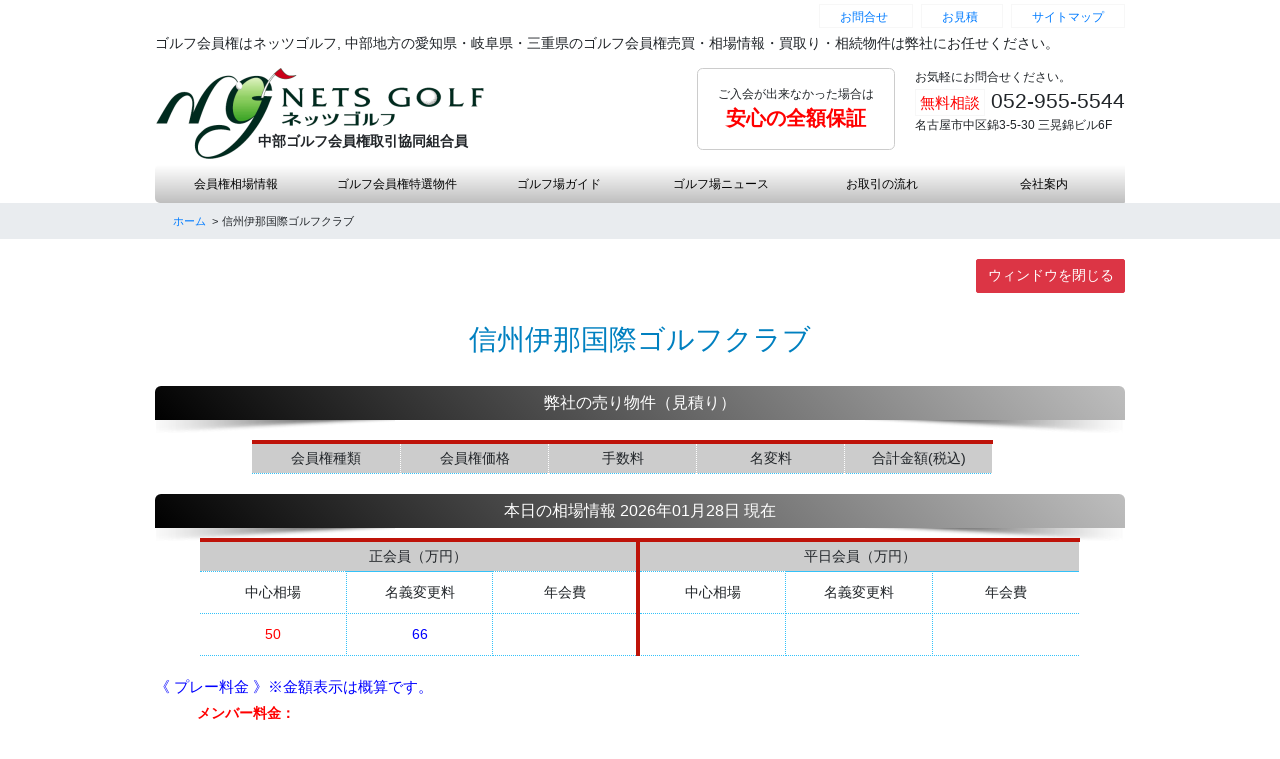

--- FILE ---
content_type: text/html; charset=UTF-8
request_url: https://c562.com/golfgaid/?REC=120136
body_size: 13704
content:
<!doctype html>
<html lang="ja">
<head>
<meta charset="utf-8">
<meta name="viewport" content="width=device-width, initial-scale=1.0">
<meta name="robots" content="INDEX,FOLLOW">
<meta name="description" content="信州伊那国際ゴルフクラブのゴルフ会員権相場情報とゴルフ場ガイドを掲載しております。中部・東海地区（愛知県・三重県・岐阜県）のゴルフ会員権、ゴルフ会員権相場情報、ゴルフ会員権売買は株式会社ネッツゴルフにお任せください。">
<meta name="keywords" content=",ゴルフ会員権,相場,売買,中部,愛知県のネッツゴルフ,NETS GOLF">
<title>信州伊那国際ゴルフクラブゴルフ会員権売買（中部・愛知・岐阜・三重）はネッツゴルフ</title>
<link rel="icon" href="/favicon.ico">
<link href="/cssbase/bootstrap.min.css" rel="stylesheet">
<link href="/cssbase/cssbase.css" rel="stylesheet">
<link href="/fontawesome/css/all.css" rel="stylesheet">
<meta property="og:url" content="https://c562.com/golfgaid/?REC=120136">
<meta property="og:title" content="信州伊那国際ゴルフクラブゴルフ会員権売買（中部・愛知・岐阜・三重）はネッツゴルフ">
<meta property="og:site_name" content="信州伊那国際ゴルフクラブゴルフ会員権売買（中部・愛知・岐阜・三重）はネッツゴルフ">
<meta property="og:description" content="信州伊那国際ゴルフクラブのゴルフ会員権相場情報とゴルフ場ガイドを掲載しております。中部・東海地区（愛知県・三重県・岐阜県）のゴルフ会員権、ゴルフ会員権相場情報、ゴルフ会員権売買は株式会社ネッツゴルフにお任せください。">
<script src="/js/jquery-3.6.3.min.js"></script>
<script src="https://cdn.jsdelivr.net/npm/bootstrap@5.0.2/dist/js/bootstrap.bundle.min.js" integrity="sha384-MrcW6ZMFYlzcLA8Nl+NtUVF0sA7MsXsP1UyJoMp4YLEuNSfAP+JcXn/tWtIaxVXM" crossorigin="anonymous"></script>
</head>
<body class="drawer drawer--right">
<header>
<div class="container">

	<div class="pc-dsp">
		<div class="pc-menu-farst">
			<ul class="ul-top">
				<li class="hana"><a href="/mail/?POS=3">お問合せ</a>
				<li class="maki"><a href="/mail/?POS=4">お見積</a>
				<li class="hisako"><a href="/site/">サイトマップ</a>
			</ul>
			<p>ゴルフ会員権はネッツゴルフ, 中部地方の愛知県・岐阜県・三重県のゴルフ会員権売買・相場情報・買取り・相続物件は弊社にお任せください。</p>
			<div class="flex-far-m1">
				<div class="flex-par-m1">
					<a href="https://www.c562.com/"><img src="/newimg/top1.png"></a>
					<p>中部ゴルフ会員権取引協同組合員</p>
				</div>
				
				<div class="flex-par-m2">
					<ul>
						<li>ご入会が出来なかった場合は</li>
						<li>安心の全額保証</li>
					</ul>
				</div>
				<div class="flex-par-m3">
					<ul>
						<li>お気軽にお問合せください。</li>
						<li><span class="spa-n1">無料相談</span>052-955-5544</li>
						<li>名古屋市中区錦3-5-30 三晃錦ビル6F</li>
					</ul>
				</div>	
				
			</div>
		</div>

		<div class="wrapper-nav">
			<ul class="menu_n">
				<li><a href="/kehai/">会員権相場情報</a>
				<li><a href="/toksen/">ゴルフ会員権特選物件</a>
				<li><a href="/golfgaid/">ゴルフ場ガイド</a>
				<li><a href="/golfnews/">ゴルフ場ニュース</a>
				<li><a href="/main/">お取引の流れ</a>
				<li><a href="/company/">会社案内</a>
			</ul>
		</div>	
		
	</div>
	
	<div class="nav_stage">
		<nav class="navbar navbar-expand-lg navbar-light">
			<a class="navbar-brand" href="#"><img src="/newimg/top2.png" alt=""></a>
			<button class="navbar-toggler" type="button" data-bs-toggle="collapse" data-bs-target="#navbar-sample">
			<span class="navbar-toggler-icon"></span>
			</button>
			<div class="collapse navbar-collapse" id="navbar-sample">
				<ul class="navbar-nav">
					<li><a href="/">Home</a></li>
					<li><a href="/kehai/">ゴルフ会員権相場</a></li>
					<li><a href="/toksen/">ゴルフ会員権特選物件</a></li>
					<li><a href="/golfgaid/">ゴルフ場ガイド</a></li>		
					<li><a href="/golfnews/">ゴルフ場ニュース</a></li>
					<li><a href="/main/">お取引の流れ</a></li>
					<li><a href="/mail/?POS=3">弊社へのお問合せ</a></li>
					<li><a href="/mail/?POS=4">お見積</a></li>
					<li><a href="/company/">会社案内</a></li> 
					<li><a href="/pori/?POS=1">サイト利用について</a></li>
					<li><a href="/pori/">個人情報保護ポリシー</a></li>
				</ul>
			</div>
		</nav>
	</div>
		
</div>

</header>
<div class="breadcrumb_full">
<div class="container-vmain">
<ul class="breadcrumb">
<li itemscope="itemscope" itemtype="http://data-vocabulary.org/Breadcrumb">
<a href="/" itemprop="url">
<span itemprop="title">ホーム</span>
</a>
</li>
<li itemscope="itemscope" itemtype="http://data-vocabulary.org/Breadcrumb">
<span itemprop="title">信州伊那国際ゴルフクラブ</span>
</a>
</li>
</ul>
</div>
</div>

<div class="container">
<div class="container-vmain">
<div class="btn-rig"><button class="btn btn-danger" onclick="window.close();">ウィンドウを閉じる</button></div>
<!--
<button type="button" class="btn btn-danger" onclick="javascript:window.history.back(-1);return false">&lt;&lt; 前のページにもどる。</button></div>
-->
<h1 class="h1-mx-m1">信州伊那国際ゴルフクラブ</h1>

<div class="top_dsp_h1">
<h2>弊社の売り物件（見積り）</h2>
</div>

<!-- ①弊社特別物件 -->

<div class="tableform">
<div class="scrol-x-div">↓横スクロールしてご覧下さい。</div>
<div class="tableformx">
<table>
<tr>
<th class="t_top" width="148">会員権種類</th>
<th class="t_top" width="148">会員権価格</th>
<th class="t_top" width="148">手数料</th>
<th class="t_top" width="148">名変料</th>
<th class="t_top" width="148">合計金額(税込)</th>
</tr>
</table>
</div>


</div>
</article>


<div class="top_dsp_h1">
<h2>本日の相場情報 2026年01月28日 現在</h2>
</div>

<div class="scrol-x-div">↓横スクロールしてご覧下さい。</div>
<div class="tableform1">
<table>
    <tr>
      <th colspan="3" class="t_topp riD">正会員（万円）</th>
      <th colspan="3" class="t_top1">平日会員（万円）</th>
    </tr>
    <tr>
      <td width="120" class="td_lef">中心相場</td>
      <td width="120" class="td_lef">名義変更料</td>
      <td width="120" class="td_lef riD">年会費</td>
      <td width="120" class="td_righ">中心相場</td>
      <td width="120" class="td_righ">名義変更料</td>
      <td width="120" class="td_righ riF">年会費</td>
    </tr>
    <tr>
      <td style="color:#ff0000;">50</td>
      <td style="color:#0000ff !important;">66</td>
      <td class="riD"></td>
      <td style="color:#ff0000;"></td>
      <td style="color:#0000ff;"></td>
      <td class="riF"></td>
    </tr>
</table>
</div>




<div class="ply01">《 プレー料金 》※金額表示は概算です。</div>
<div class="ply02">
<table>
<tr>
 <th width="140">メンバー料金：</th>
 <td></td>
<tr>
<tr>
 <th>ビジター料金：</th>
 <td></td>
<tr>
</table>
</div>
 
 
<div classid="shasin">
<ul class="sha-ul"> 
</ul>
</div>

<div class="top_dsp_h1">
<h2>コース概要</h2>
</div>

<div class="tableform3">
白樺コースはアウト・イン共にフラットで赤松と唐松が主体の林間風に仕上がっている。白樺が点在する各ホールは距離がたっぷりあり、特にロングが長くてしっかり打たないと難しい。唐松コースはフェアウェイが広く敷地の外周こそＯＢだが、ホール内でのＯＢは少ない。そのためのびのびと打てる。</div>

<div class="scrol-x-div">↓横スクロールしてご覧下さい。</div>
<div class="tableform4">
 <table class="table">
     <tr>
       <td width="140" class="t_top t_line">所在地：</td>
       <td width="340" class="t_top1 t_line" valign="top">399-4501 長野県伊那市西箕輪3350</td>
       <td width="140" class="t_top">経営会社：</td>
       <td width="340" class="t_top1" valign="top">㈱信州伊那国際ゴルフクラブ</td>
     </tr>
     <tr>
       <td class="t_top t_line">開場日：</td>
       <td class="t_top1 t_line" valign="top">1973/9/15</td>
       <td class="t_top">コース設計：</td>
       <td class="t_top1" valign="top">戸田　藤一郎</td>
     </tr>
     <tr>
       <td class="t_top t_line">コースレイト：</td>
       <td class="t_top1 t_line" valign="top">73･4(白樺) 70.7(唐松)</td>
       <td class="t_top">グリーン：</td>
       <td class="t_top1" valign="top">ベント</td>
     </tr>
     <tr>
       <td class="t_top t_line">ホールレイアウト：</td>
       <td class="t_top1 t_line" valign="top">36 H ／ Par 144 ／ 13,878 Yead</td>
       <td class="t_top">会員数：</td>
       <td class="t_top1" valign="top">3500</td>
     </tr>
     <tr>
       <td class="t_top t_line">加盟団体：</td>
       <td class="t_top1 t_line" valign="top">ＪＧＡ</td>
       <td class="t_top">練習場：</td>
       <td class="t_top1" valign="top">なし</td>
     </tr>
 </table>
</div>

<div class="top_dsp_h1">
<h2>アクセス＆所在地図</h2>
</div>

<div class="map">
<iframe title="地図" class="google_map_frame" frameborder="0" src="https://www.google.com/maps/embed/v1/place?key=AIzaSyDE1lNVe86dpUQNsPw6I6OUQ9Hd1_vM3Ek&amp;q=%E4%BF%A1%E5%B7%9E%E4%BC%8A%E9%82%A3%E5%9B%BD%E9%9A%9B%E3%82%B4%E3%83%AB%E3%83%95%E3%82%AF%E3%83%A9%E3%83%96"></iframe>
</div>

<div class="g_001">
中央自動車道を利用して伊那ＩＣからクラブ標識にしたがい、信州大学前を通りコースへ。</div>

<div class="table-shu-div">
<table class="table-m-v1">
<tr>
<th>入会条件：</th>
<td>
日本国籍者<br />
</td>
</tr>
</table>
</div>

<div class="table-shu-div">
<table class="table-m-v2">
<tbody>
<tr>
<th>譲渡に必要な書類</th>
<th></th>
<th>入会に必要な書類</th>
</tr>
<tr>
<td>
○預り証[裏面署名実印捺印]<br />
○会員名義変更申請書<br />
○念書[規定紙]<br />
○印鑑証明書[3ヶ月以内]<br />
○ﾊﾟｽ型会員証　※紛失届[規定紙・紛失料他]<br />
◆法人／法人印鑑証明書+商業登記簿謄本<br />
</td>
<td></td>
<td>
○入会申込書[詳細明記]<br />
○住民票[世帯全員記載]　◆法人／登録者+商業登記簿謄本<br />
○印鑑証明書[3ヶ月以内]　◆法人／法人印鑑証明書<br />
○写真2枚[3×2.5cm・3ヶ月以内]</td>
</tr>
</tbody>
</table>
<span class="spn01">ご紹介のない場合・その他条件が合わない時は、お気軽にご相談ください。</span>

</div>

<div class="toi_click"><a href="/mail/?POS=1&CD=120136"><img src="/vhome/img/toi.png" alt="愛知カンツリー倶楽部のゴルフ会員権問い合わせフォーム" class="rollover"></a></div>

	 
	<div class="top_dsp_h1">
	<h2>関連ニュース</h2>
	</div>

	<dl class="newsdl">
	<dt>2025/07/07　<span class="cosname">名義書換再開のお知らせ</span></dt>
<dd>
【実施時期】<br />
2025年6月30日 ～<br />
【名義書換料】<br />
■正会員 660,000円(税込)<br />

</dd><dt>2024/01/25　<span class="cosname">民事再生法適用のお知らせ</span></dt>
<dd>
旧経営会社である㈱信州伊那國際ゴルフクラブは、2024年1月24日に東京地裁へ民事再生法の適用を申請、<br />
同日に保全・監督命令を受けました。<br />
今後の計画では、2024年1月15日に吸収分割により子会社の伊那国際ゴルフクラブ㈱へ事業譲渡をし、裁判所の許可を得て、入札で選定されたスポンサー企業の坪井工業㈱へ株式を譲渡。<br />
株式譲渡代金などは、債権者への配当の一部に充て、会員のプレー権は保護される模様。<br />
よって、1月25日付で名義書換の受付も停止した。
</dd><dt>2011/01/10　<span class="cosname">年会費を改定</span></dt>
<dd>
平成23年1月より年会費が改定されました。<br />
【年会費】<br />
■正会員 12,000円(税込) → 22,000円(税込)
</dd>	</dl>
 

</div>
</div>
<footer>
<div id="contentinfo">
	<ul class="inner">
		<li><a href="/company/">会社案内</a></li>
		<li><a href="/pori/?POS=1">サイトのご利用にあたって</a></li>
		<li><a href="/pori/">個人情報保護方針</a></li>
	</ul>
</div>

<div class="container">
<div id="contentinfo-footer">
<ul>
<li><a href="https://www.c562.com/"><img src="/newimg/top1.png"></a></li>
<li>
<ol class="ol-mds-n1">
<li>株式会社　ネッツゴルフ</li>
<li>〒460-0003 名古屋市中区錦3-5-30 三晃錦ビル6F</li>
<li>052-955-5544</li>
</ol>
</li>
<li>
<ol class="ol-mds-n1">
<li><a href="/kehai/">ゴルフ会員権相場表 愛知県</a>
<li><a href="/kehai/?POS=1">ゴルフ会員権相場表 岐阜県</a>
<li><a href="/kehai/?POS=2">ゴルフ会員権相場表 三重県</a>
<li><a href="/kehai/?POS=3">ゴルフ会員権相場表 静岡県</a>
<li><a href="/kehai/?POS=4">ゴルフ会員権相場表 長野県</a>
</ol>
</li>
</ul>
</div>
</div>
<div class="web_end1">Copyright (C) 2014 NETS GOLF Corporation. All Rights Reserved.</div>
</footer>
<!-- ページトップ -->
<script src="/js/pagetop.js"></script>
<p class="pagetop"><a href="#header" title="Back to top">▲</a></p>
<!-- /ページトップ -->

</body>
</html>



--- FILE ---
content_type: application/javascript
request_url: https://c562.com/js/pagetop.js
body_size: 295
content:
$(document).ready(function() {
	var pagetop = $('.pagetop');
	$(window).scroll(function () {
		if ($(this).scrollTop() > 200) {
			pagetop.fadeIn();
		} else {
			pagetop.fadeOut();
		}
	});
	pagetop.click(function () {
		$('body, html').animate({ scrollTop: 0 }, 500);
		return false;
	});
});
